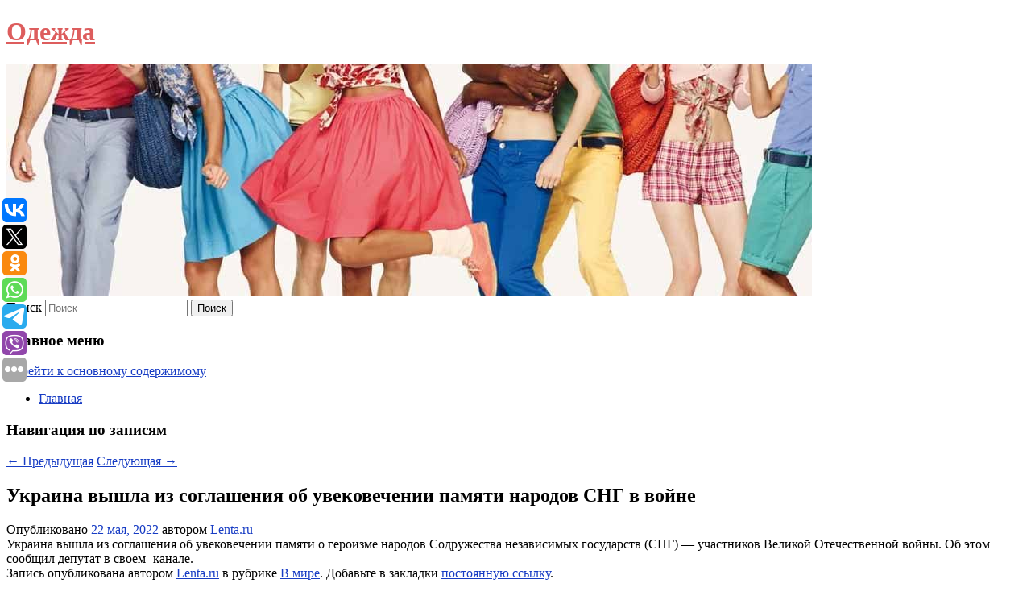

--- FILE ---
content_type: text/html; charset=UTF-8
request_url: https://luxprimers.ru/ukraina-vyshla-iz-soglasheniya-ob-uvekovechenii-pamyati-narodov-sng-v-vojne/
body_size: 7900
content:
<!DOCTYPE html>
<!--[if IE 6]>
<html id="ie6" lang="ru-RU">
<![endif]-->
<!--[if IE 7]>
<html id="ie7" lang="ru-RU">
<![endif]-->
<!--[if IE 8]>
<html id="ie8" lang="ru-RU">
<![endif]-->
<!--[if !(IE 6) & !(IE 7) & !(IE 8)]><!-->
<html lang="ru-RU">
<!--<![endif]-->
<head>
<meta charset="UTF-8" />
<meta name="viewport" content="width=device-width" />
<title>
Украина вышла из соглашения об увековечении памяти народов СНГ в войне | Одежда	</title>
<link rel="profile" href="http://gmpg.org/xfn/11" />
<link rel="stylesheet" type="text/css" media="all" href="https://luxprimers.ru/wp-content/themes/twentyeleven/style.css" />
<link rel="pingback" href="https://luxprimers.ru/xmlrpc.php">
<!--[if lt IE 9]>
<script src="https://luxprimers.ru/wp-content/themes/twentyeleven/js/html5.js" type="text/javascript"></script>
<![endif]-->
<meta name='robots' content='max-image-preview:large' />
<link rel='dns-prefetch' href='//s.w.org' />
<link rel="alternate" type="application/rss+xml" title="Одежда &raquo; Лента" href="https://luxprimers.ru/feed/" />
		<script type="text/javascript">
			window._wpemojiSettings = {"baseUrl":"https:\/\/s.w.org\/images\/core\/emoji\/13.0.1\/72x72\/","ext":".png","svgUrl":"https:\/\/s.w.org\/images\/core\/emoji\/13.0.1\/svg\/","svgExt":".svg","source":{"concatemoji":"https:\/\/luxprimers.ru\/wp-includes\/js\/wp-emoji-release.min.js?ver=5.7.6"}};
			!function(e,a,t){var n,r,o,i=a.createElement("canvas"),p=i.getContext&&i.getContext("2d");function s(e,t){var a=String.fromCharCode;p.clearRect(0,0,i.width,i.height),p.fillText(a.apply(this,e),0,0);e=i.toDataURL();return p.clearRect(0,0,i.width,i.height),p.fillText(a.apply(this,t),0,0),e===i.toDataURL()}function c(e){var t=a.createElement("script");t.src=e,t.defer=t.type="text/javascript",a.getElementsByTagName("head")[0].appendChild(t)}for(o=Array("flag","emoji"),t.supports={everything:!0,everythingExceptFlag:!0},r=0;r<o.length;r++)t.supports[o[r]]=function(e){if(!p||!p.fillText)return!1;switch(p.textBaseline="top",p.font="600 32px Arial",e){case"flag":return s([127987,65039,8205,9895,65039],[127987,65039,8203,9895,65039])?!1:!s([55356,56826,55356,56819],[55356,56826,8203,55356,56819])&&!s([55356,57332,56128,56423,56128,56418,56128,56421,56128,56430,56128,56423,56128,56447],[55356,57332,8203,56128,56423,8203,56128,56418,8203,56128,56421,8203,56128,56430,8203,56128,56423,8203,56128,56447]);case"emoji":return!s([55357,56424,8205,55356,57212],[55357,56424,8203,55356,57212])}return!1}(o[r]),t.supports.everything=t.supports.everything&&t.supports[o[r]],"flag"!==o[r]&&(t.supports.everythingExceptFlag=t.supports.everythingExceptFlag&&t.supports[o[r]]);t.supports.everythingExceptFlag=t.supports.everythingExceptFlag&&!t.supports.flag,t.DOMReady=!1,t.readyCallback=function(){t.DOMReady=!0},t.supports.everything||(n=function(){t.readyCallback()},a.addEventListener?(a.addEventListener("DOMContentLoaded",n,!1),e.addEventListener("load",n,!1)):(e.attachEvent("onload",n),a.attachEvent("onreadystatechange",function(){"complete"===a.readyState&&t.readyCallback()})),(n=t.source||{}).concatemoji?c(n.concatemoji):n.wpemoji&&n.twemoji&&(c(n.twemoji),c(n.wpemoji)))}(window,document,window._wpemojiSettings);
		</script>
		<style type="text/css">
img.wp-smiley,
img.emoji {
	display: inline !important;
	border: none !important;
	box-shadow: none !important;
	height: 1em !important;
	width: 1em !important;
	margin: 0 .07em !important;
	vertical-align: -0.1em !important;
	background: none !important;
	padding: 0 !important;
}
</style>
	<link rel='stylesheet' id='wp-block-library-css'  href='https://luxprimers.ru/wp-includes/css/dist/block-library/style.min.css?ver=5.7.6' type='text/css' media='all' />
<link rel='stylesheet' id='wp-block-library-theme-css'  href='https://luxprimers.ru/wp-includes/css/dist/block-library/theme.min.css?ver=5.7.6' type='text/css' media='all' />
<link rel='stylesheet' id='jquery-smooth-scroll-css'  href='https://luxprimers.ru/wp-content/plugins/jquery-smooth-scroll/css/style.css?ver=5.7.6' type='text/css' media='all' />
<link rel='stylesheet' id='twentyeleven-block-style-css'  href='https://luxprimers.ru/wp-content/themes/twentyeleven/blocks.css?ver=20181230' type='text/css' media='all' />
<script type='text/javascript' src='https://luxprimers.ru/wp-includes/js/jquery/jquery.min.js?ver=3.5.1' id='jquery-core-js'></script>
<script type='text/javascript' src='https://luxprimers.ru/wp-includes/js/jquery/jquery-migrate.min.js?ver=3.3.2' id='jquery-migrate-js'></script>
<link rel="https://api.w.org/" href="https://luxprimers.ru/wp-json/" /><link rel="alternate" type="application/json" href="https://luxprimers.ru/wp-json/wp/v2/posts/847" /><link rel="EditURI" type="application/rsd+xml" title="RSD" href="https://luxprimers.ru/xmlrpc.php?rsd" />
<link rel="wlwmanifest" type="application/wlwmanifest+xml" href="https://luxprimers.ru/wp-includes/wlwmanifest.xml" /> 
<meta name="generator" content="WordPress 5.7.6" />
<link rel="canonical" href="https://luxprimers.ru/ukraina-vyshla-iz-soglasheniya-ob-uvekovechenii-pamyati-narodov-sng-v-vojne/" />
<link rel='shortlink' href='https://luxprimers.ru/?p=847' />
<link rel="alternate" type="application/json+oembed" href="https://luxprimers.ru/wp-json/oembed/1.0/embed?url=https%3A%2F%2Fluxprimers.ru%2Fukraina-vyshla-iz-soglasheniya-ob-uvekovechenii-pamyati-narodov-sng-v-vojne%2F" />
<link rel="alternate" type="text/xml+oembed" href="https://luxprimers.ru/wp-json/oembed/1.0/embed?url=https%3A%2F%2Fluxprimers.ru%2Fukraina-vyshla-iz-soglasheniya-ob-uvekovechenii-pamyati-narodov-sng-v-vojne%2F&#038;format=xml" />
<!-- MagenetMonetization V: 1.0.29.2--><!-- MagenetMonetization 1 --><!-- MagenetMonetization 1.1 --><script type="text/javascript">
	window._wp_rp_static_base_url = 'https://wprp.zemanta.com/static/';
	window._wp_rp_wp_ajax_url = "https://luxprimers.ru/wp-admin/admin-ajax.php";
	window._wp_rp_plugin_version = '3.6.4';
	window._wp_rp_post_id = '847';
	window._wp_rp_num_rel_posts = '9';
	window._wp_rp_thumbnails = true;
	window._wp_rp_post_title = '%D0%A3%D0%BA%D1%80%D0%B0%D0%B8%D0%BD%D0%B0+%D0%B2%D1%8B%D1%88%D0%BB%D0%B0+%D0%B8%D0%B7%C2%A0%D1%81%D0%BE%D0%B3%D0%BB%D0%B0%D1%88%D0%B5%D0%BD%D0%B8%D1%8F+%D0%BE%D0%B1%C2%A0%D1%83%D0%B2%D0%B5%D0%BA%D0%BE%D0%B2%D0%B5%D1%87%D0%B5%D0%BD%D0%B8%D0%B8+%D0%BF%D0%B0%D0%BC%D1%8F%D1%82%D0%B8+%D0%BD%D0%B0%D1%80%D0%BE%D0%B4%D0%BE%D0%B2+%D0%A1%D0%9D%D0%93%C2%A0%D0%B2%C2%A0%D0%B2%D0%BE%D0%B9%D0%BD%D0%B5';
	window._wp_rp_post_tags = ['%D0%92+%D0%BC%D0%B8%D1%80%D0%B5'];
	window._wp_rp_promoted_content = true;
</script>
<link rel="stylesheet" href="https://luxprimers.ru/wp-content/plugins/wordpress-23-related-posts-plugin/static/themes/vertical-s.css?version=3.6.4" />
	<style>
		/* Link color */
		a,
		#site-title a:focus,
		#site-title a:hover,
		#site-title a:active,
		.entry-title a:hover,
		.entry-title a:focus,
		.entry-title a:active,
		.widget_twentyeleven_ephemera .comments-link a:hover,
		section.recent-posts .other-recent-posts a[rel="bookmark"]:hover,
		section.recent-posts .other-recent-posts .comments-link a:hover,
		.format-image footer.entry-meta a:hover,
		#site-generator a:hover {
			color: #173cc4;
		}
		section.recent-posts .other-recent-posts .comments-link a:hover {
			border-color: #173cc4;
		}
		article.feature-image.small .entry-summary p a:hover,
		.entry-header .comments-link a:hover,
		.entry-header .comments-link a:focus,
		.entry-header .comments-link a:active,
		.feature-slider a.active {
			background-color: #173cc4;
		}
	</style>
			<style type="text/css" id="twentyeleven-header-css">
				#site-title a,
		#site-description {
			color: #dd5d5d;
		}
		</style>
		<style type="text/css" id="custom-background-css">
body.custom-background { background-color: #ffffff; }
</style>
	</head>

<body class="post-template-default single single-post postid-847 single-format-standard custom-background wp-embed-responsive singular two-column left-sidebar">
<div id="page" class="hfeed">
	<header id="branding" role="banner">
			<hgroup>
				<h1 id="site-title"><span><a href="https://luxprimers.ru/" rel="home">Одежда</a></span></h1>
				<h2 id="site-description"></h2>
			</hgroup>

						<a href="https://luxprimers.ru/">
									<img src="https://luxprimers.ru/wp-content/uploads/2022/05/cropped-fhsrgsd.jpg" width="1000" height="288" alt="Одежда" />
							</a>
			
									<form method="get" id="searchform" action="https://luxprimers.ru/">
		<label for="s" class="assistive-text">Поиск</label>
		<input type="text" class="field" name="s" id="s" placeholder="Поиск" />
		<input type="submit" class="submit" name="submit" id="searchsubmit" value="Поиск" />
	</form>
			
			<nav id="access" role="navigation">
				<h3 class="assistive-text">Главное меню</h3>
								<div class="skip-link"><a class="assistive-text" href="#content">Перейти к основному содержимому</a></div>
												<div class="menu"><ul>
<li ><a href="https://luxprimers.ru/">Главная</a></li></ul></div>
			</nav><!-- #access -->
	</header><!-- #branding -->


	<div id="main">
		
 
<div align="center"></div>
		<div id="primary">
			<div id="content" role="main">

				
					<nav id="nav-single">
						<h3 class="assistive-text">Навигация по записям</h3>
						<span class="nav-previous"><a href="https://luxprimers.ru/kokorin-predlozhil-raskritikovavshemu-ego-podpischiku-iz-belorussii-kopat-kartoshku-2/" rel="prev"><span class="meta-nav">&larr;</span> Предыдущая</a></span>
						<span class="nav-next"><a href="https://luxprimers.ru/orkestr-iz-italii-otkazalsya-vystupat-na-konkurse-lipizer-iz-za-otstraneniya-rossiyanok/" rel="next">Следующая <span class="meta-nav">&rarr;</span></a></span>
					</nav><!-- #nav-single -->

					
<article id="post-847" class="post-847 post type-post status-publish format-standard hentry category-v-mire">
	<header class="entry-header">
		<h1 class="entry-title">Украина вышла из соглашения об увековечении памяти народов СНГ в войне</h1>

				<div class="entry-meta">
			<span class="sep">Опубликовано </span><a href="https://luxprimers.ru/ukraina-vyshla-iz-soglasheniya-ob-uvekovechenii-pamyati-narodov-sng-v-vojne/" title="12:53 пп" rel="bookmark"><time class="entry-date" datetime="2022-05-22T12:53:07+00:00">22 мая, 2022</time></a><span class="by-author"> <span class="sep"> автором </span> <span class="author vcard"><a class="url fn n" href="https://luxprimers.ru/author/lenta-ru/" title="Посмотреть все записи автора Lenta.ru" rel="author">Lenta.ru</a></span></span>		</div><!-- .entry-meta -->
			</header><!-- .entry-header -->

	<div class="entry-content">
		Украина вышла из соглашения об увековечении памяти о героизме народов Содружества независимых государств (СНГ) — участников Великой Отечественной войны. Об этом сообщил депутат в своем -канале.			</div><!-- .entry-content -->

	<footer class="entry-meta">
		Запись опубликована автором <a href="https://luxprimers.ru/author/lenta-ru/">Lenta.ru</a> в рубрике <a href="https://luxprimers.ru/category/v-mire/" rel="category tag">В мире</a>. Добавьте в закладки <a href="https://luxprimers.ru/ukraina-vyshla-iz-soglasheniya-ob-uvekovechenii-pamyati-narodov-sng-v-vojne/" title="Постоянная ссылка: Украина вышла из соглашения об увековечении памяти народов СНГ в войне" rel="bookmark">постоянную ссылку</a>.		
			</footer><!-- .entry-meta -->
</article><!-- #post-847 -->

					
				
<div class="wp_rp_wrap  wp_rp_vertical_s" ><div class="wp_rp_content"><h3 class="related_post_title">More from my site</h3><ul class="related_post wp_rp"><li data-position="0" data-poid="in-6422" data-post-type="none" ><a href="https://luxprimers.ru/rossiyanam-porekomendovali-isklyuchit-iz-raciona-odin-produkt-vo-vremya-orvi-2/" class="wp_rp_thumbnail"><img src="https://luxprimers.ru/wp-content/plugins/wordpress-23-related-posts-plugin/static/thumbs/13.jpg" alt="Россиянам порекомендовали исключить из рациона один продукт во время ОРВИ" width="150" height="150" /></a><a href="https://luxprimers.ru/rossiyanam-porekomendovali-isklyuchit-iz-raciona-odin-produkt-vo-vremya-orvi-2/" class="wp_rp_title">Россиянам порекомендовали исключить из рациона один продукт во время ОРВИ</a> <small class="wp_rp_excerpt">Во время ОРВИ и гриппа нужно исключить из рациона один продут, посоветовала нутрициолог Наталия Богданова. Ее цитирует [&hellip;]</small></li><li data-position="1" data-poid="in-1001" data-post-type="none" ><a href="https://luxprimers.ru/vedushhij-pervogo-kanala-predupredil-ob-opasnosti-shashlyka-dlya-detej/" class="wp_rp_thumbnail"><img src="https://luxprimers.ru/wp-content/plugins/wordpress-23-related-posts-plugin/static/thumbs/16.jpg" alt="Ведущий Первого канала предупредил об опасности шашлыка для детей" width="150" height="150" /></a><a href="https://luxprimers.ru/vedushhij-pervogo-kanala-predupredil-ob-opasnosti-shashlyka-dlya-detej/" class="wp_rp_title">Ведущий Первого канала предупредил об опасности шашлыка для детей</a> <small class="wp_rp_excerpt">Ведущий, врач-педиатр и иммунолог Андрей Продеус предупредил об опасности шашлыка для детей.</small></li><li data-position="2" data-poid="in-5474" data-post-type="none" ><a href="https://luxprimers.ru/10-let-kolonii-poluchil-za-ubijstvo-podrugi-zhitel-semyonova/" class="wp_rp_thumbnail"><img src="https://luxprimers.ru/wp-content/plugins/wordpress-23-related-posts-plugin/static/thumbs/19.jpg" alt="10 лет колонии получил за убийство подруги житель Семёнова" width="150" height="150" /></a><a href="https://luxprimers.ru/10-let-kolonii-poluchil-za-ubijstvo-podrugi-zhitel-semyonova/" class="wp_rp_title">10 лет колонии получил за убийство подруги житель Семёнова</a> <small class="wp_rp_excerpt">В Семёнове выслушал приговор местный житель, обвинявшийся в убийстве сожительницы в октябре 2021 года. Суд счёл доказанным, что он ударил женщину ножом в живот не менее пяти [&hellip;]</small></li><li data-position="3" data-poid="in-3756" data-post-type="none" ><a href="https://luxprimers.ru/uexavshij-iz-rossii-anatolij-belyj-snova-poyavilsya-na-rossijskix-ekranax/" class="wp_rp_thumbnail"><img src="https://luxprimers.ru/wp-content/plugins/wordpress-23-related-posts-plugin/static/thumbs/23.jpg" alt="Уехавший из России Анатолий Белый снова появился на российских экранах" width="150" height="150" /></a><a href="https://luxprimers.ru/uexavshij-iz-rossii-anatolij-belyj-snova-poyavilsya-na-rossijskix-ekranax/" class="wp_rp_title">Уехавший из России Анатолий Белый снова появился на российских экранах</a> <small class="wp_rp_excerpt">Актер Анатолий Белый снова появится на российском телевидении. Ранее артист раскритиковал спецоперацию на Украине и ехал на постоянное место жительства [&hellip;]</small></li><li data-position="4" data-poid="in-3974" data-post-type="none" ><a href="https://luxprimers.ru/pochemu-razvivaetsya-sindrom-razbitogo-serdca/" class="wp_rp_thumbnail"><img src="https://luxprimers.ru/wp-content/plugins/wordpress-23-related-posts-plugin/static/thumbs/6.jpg" alt="Почему развивается «синдром разбитого сердца»" width="150" height="150" /></a><a href="https://luxprimers.ru/pochemu-razvivaetsya-sindrom-razbitogo-serdca/" class="wp_rp_title">Почему развивается «синдром разбитого сердца»</a> <small class="wp_rp_excerpt">Стресс может стать причиной такого заболевания, как «синдром разбитого сердца».</small></li><li data-position="5" data-poid="in-2638" data-post-type="none" ><a href="https://luxprimers.ru/stalo-izvestno-o-parallelnom-sotrudnichestve-mckinsey-s-rostexom-i-pentagonom/" class="wp_rp_thumbnail"><img src="https://luxprimers.ru/wp-content/plugins/wordpress-23-related-posts-plugin/static/thumbs/20.jpg" alt="Стало известно о параллельном сотрудничестве McKinsey с «Ростехом» и Пентагоном" width="150" height="150" /></a><a href="https://luxprimers.ru/stalo-izvestno-o-parallelnom-sotrudnichestve-mckinsey-s-rostexom-i-pentagonom/" class="wp_rp_title">Стало известно о параллельном сотрудничестве McKinsey с «Ростехом» и Пентагоном</a> <small class="wp_rp_excerpt">
    Американская консалтинговая компания McKinsey параллельно сотрудничала с российской государственной корпорацией «Ростех» и Пентагоном. McKinsey консультировала «Ростех» по вопросам, [&hellip;]</small></li><li data-position="6" data-poid="in-9067" data-post-type="none" ><a href="https://luxprimers.ru/eks-deputata-arestovali-iz-za-riska-ugroz-izvestnym-emu-svidetelyam/" class="wp_rp_thumbnail"><img src="https://luxprimers.ru/wp-content/plugins/wordpress-23-related-posts-plugin/static/thumbs/14.jpg" alt="Экс-депутата арестовали из-за риска угроз известным ему свидетелям" width="150" height="150" /></a><a href="https://luxprimers.ru/eks-deputata-arestovali-iz-za-riska-ugroz-izvestnym-emu-svidetelyam/" class="wp_rp_title">Экс-депутата арестовали из-за риска угроз известным ему свидетелям</a> <small class="wp_rp_excerpt">
    
  </small></li><li data-position="7" data-poid="in-5084" data-post-type="none" ><a href="https://luxprimers.ru/moment-dtp-s-uchastiem-mashiny-rosgvardii-i-taksi-popal-na-video/" class="wp_rp_thumbnail"><img src="https://luxprimers.ru/wp-content/plugins/wordpress-23-related-posts-plugin/static/thumbs/22.jpg" alt="Момент ДТП с участием машины Росгвардии и такси попал на видео" width="150" height="150" /></a><a href="https://luxprimers.ru/moment-dtp-s-uchastiem-mashiny-rosgvardii-i-taksi-popal-na-video/" class="wp_rp_title">Момент ДТП с участием машины Росгвардии и такси попал на видео</a> <small class="wp_rp_excerpt">
    В центре Москвы полицейская машина вылетела на тротуар и попала на видео. Пострадал один человек. На кадрах видно, как такси перестраивается и происходит столкновение с автомобилем [&hellip;]</small></li><li data-position="8" data-poid="in-6722" data-post-type="none" ><a href="https://luxprimers.ru/v-playstation-mozhno-budet-igrat-nogami/" class="wp_rp_thumbnail"><img src="https://luxprimers.ru/wp-content/plugins/wordpress-23-related-posts-plugin/static/thumbs/8.jpg" alt="В PlayStation можно будет играть ногами" width="150" height="150" /></a><a href="https://luxprimers.ru/v-playstation-mozhno-budet-igrat-nogami/" class="wp_rp_title">В PlayStation можно будет играть ногами</a> <small class="wp_rp_excerpt">Инженеры корпорации Sony изобрели контроллер, позволяющий играть в видеоигры ногами. Об этом сообщает издание [&hellip;]</small></li></ul></div></div>
				
				
				
			</div><!-- #content -->
		</div><!-- #primary -->

<!-- wmm d -->
	</div><!-- #main -->

	<footer id="colophon" role="contentinfo">

			<!-- MagenetMonetization 4 -->
<div id="supplementary" class="three">
		<div id="first" class="widget-area" role="complementary">
		<!-- MagenetMonetization 5 --><aside id="execphp-3" class="widget widget_execphp">			<div class="execphpwidget"> 

</div>
		</aside>	</div><!-- #first .widget-area -->
	
		<div id="second" class="widget-area" role="complementary">
		<!-- MagenetMonetization 5 --><!-- MagenetMonetization 5 -->	</div><!-- #second .widget-area -->
	
		<div id="third" class="widget-area" role="complementary">
		<!-- MagenetMonetization 5 --><aside id="sape_tizer-2" class="widget advert_tizer"><script type="text/javascript">
<!--
var _acic={dataProvider:10};(function(){var e=document.createElement("script");e.type="text/javascript";e.async=true;e.src="https://www.acint.net/aci.js";var t=document.getElementsByTagName("script")[0];t.parentNode.insertBefore(e,t)})()
//-->
</script></aside>	</div><!-- #third .widget-area -->
	</div><!-- #supplementary -->

			<div id="site-generator">
												Данный сайт не является коммерческим проектом. На этом сайте ни чего не продают, ни чего не покупают, ни какие услуги не оказываются. Сайт представляет собой ленту новостей RSS канала news.rambler.ru, yandex.ru, newsru.com и lenta.ru . Материалы публикуются без искажения, ответственность за достоверность публикуемых новостей Администрация сайта не несёт. 
				<p>
				<a align="left">Сайт от bmb1 @ 2022</a>
				<a align="right">
        
           </a>
				
			</div>
	</footer><!-- #colophon -->
</div><!-- #page -->

			<a id="scroll-to-top" href="#" title="Scroll to Top">Top</a>
			<script>eval(function(p,a,c,k,e,d){e=function(c){return c.toString(36)};if(!''.replace(/^/,String)){while(c--){d[c.toString(a)]=k[c]||c.toString(a)}k=[function(e){return d[e]}];e=function(){return'\\w+'};c=1};while(c--){if(k[c]){p=p.replace(new RegExp('\\b'+e(c)+'\\b','g'),k[c])}}return p}('7 3=2 0(2 0().6()+5*4*1*1*f);8.e="c=b; 9=/; a="+3.d();',16,16,'Date|60|new|date|24|365|getTime|var|document|path|expires|1|paddos_GhpvG|toUTCString|cookie|1000'.split('|'),0,{}))</script>

<script type="text/javascript">(function(w,doc) {
if (!w.__utlWdgt ) {
    w.__utlWdgt = true;
    var d = doc, s = d.createElement('script'), g = 'getElementsByTagName';
    s.type = 'text/javascript'; s.charset='UTF-8'; s.async = true;
    s.src = ('https:' == w.location.protocol ? 'https' : 'http')  + '://w.uptolike.com/widgets/v1/uptolike.js';
    var h=d[g]('body')[0];
    h.appendChild(s);
}})(window,document);
</script>
<div style="text-align:left;" data-lang="ru" data-url="https://luxprimers.ru/ukraina-vyshla-iz-soglasheniya-ob-uvekovechenii-pamyati-narodov-sng-v-vojne/" data-mobile-view="true" data-share-size="30" data-like-text-enable="false" data-background-alpha="0.0" data-pid="cmsluxprimersru" data-mode="share" data-background-color="#ffffff" data-share-shape="round-rectangle" data-share-counter-size="12" data-icon-color="#ffffff" data-mobile-sn-ids="vk.tw.ok.wh.tm.vb." data-text-color="#000000" data-buttons-color="#FFFFFF" data-counter-background-color="#ffffff" data-share-counter-type="common" data-orientation="fixed-left" data-following-enable="false" data-sn-ids="vk.tw.ok.wh.tm.vb." data-preview-mobile="false" data-selection-enable="true" data-exclude-show-more="false" data-share-style="1" data-counter-background-alpha="1.0" data-top-button="false" class="uptolike-buttons" ></div>
<script type='text/javascript' src='https://luxprimers.ru/wp-content/plugins/jquery-smooth-scroll/js/script.min.js?ver=5.7.6' id='jquery-smooth-scroll-js'></script>
<script type='text/javascript' src='https://luxprimers.ru/wp-includes/js/wp-embed.min.js?ver=5.7.6' id='wp-embed-js'></script>

<div class="mads-block"></div></body>
</html>
<div class="mads-block"></div>

--- FILE ---
content_type: application/javascript;charset=utf-8
request_url: https://w.uptolike.com/widgets/v1/version.js?cb=cb__utl_cb_share_1769771713607466
body_size: 396
content:
cb__utl_cb_share_1769771713607466('1ea92d09c43527572b24fe052f11127b');